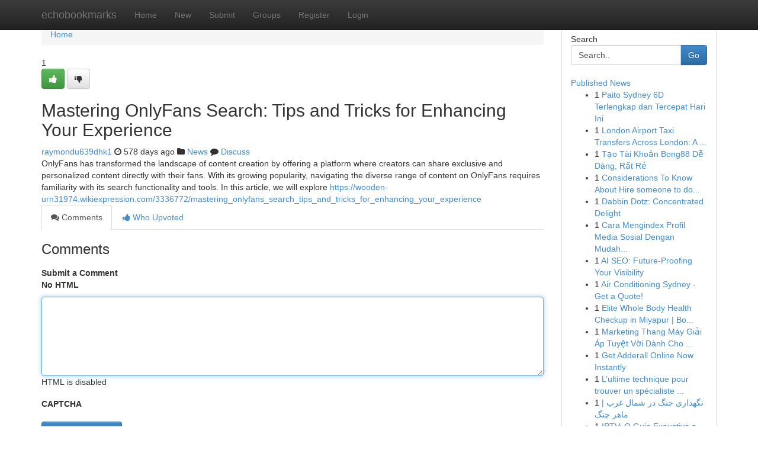

--- FILE ---
content_type: text/html; charset=UTF-8
request_url: https://echobookmarks.com/story17418202/mastering-onlyfans-search-tips-and-tricks-for-enhancing-your-experience
body_size: 5341
content:
<!DOCTYPE html>
<html class="no-js" dir="ltr" xmlns="http://www.w3.org/1999/xhtml" xml:lang="en" lang="en"><head>

<meta http-equiv="Pragma" content="no-cache" />
<meta http-equiv="expires" content="0" />
<meta http-equiv="Content-Type" content="text/html; charset=UTF-8" />	
<title>Mastering OnlyFans Search: Tips and Tricks for Enhancing Your Experience</title>
<link rel="alternate" type="application/rss+xml" title="echobookmarks.com &raquo; Feeds 1" href="/rssfeeds.php?p=1" />
<link rel="alternate" type="application/rss+xml" title="echobookmarks.com &raquo; Feeds 2" href="/rssfeeds.php?p=2" />
<link rel="alternate" type="application/rss+xml" title="echobookmarks.com &raquo; Feeds 3" href="/rssfeeds.php?p=3" />
<link rel="alternate" type="application/rss+xml" title="echobookmarks.com &raquo; Feeds 4" href="/rssfeeds.php?p=4" />
<link rel="alternate" type="application/rss+xml" title="echobookmarks.com &raquo; Feeds 5" href="/rssfeeds.php?p=5" />
<link rel="alternate" type="application/rss+xml" title="echobookmarks.com &raquo; Feeds 6" href="/rssfeeds.php?p=6" />
<link rel="alternate" type="application/rss+xml" title="echobookmarks.com &raquo; Feeds 7" href="/rssfeeds.php?p=7" />
<link rel="alternate" type="application/rss+xml" title="echobookmarks.com &raquo; Feeds 8" href="/rssfeeds.php?p=8" />
<link rel="alternate" type="application/rss+xml" title="echobookmarks.com &raquo; Feeds 9" href="/rssfeeds.php?p=9" />
<link rel="alternate" type="application/rss+xml" title="echobookmarks.com &raquo; Feeds 10" href="/rssfeeds.php?p=10" />
<meta name="google-site-verification" content="m5VOPfs2gQQcZXCcEfUKlnQfx72o45pLcOl4sIFzzMQ" /><meta name="Language" content="en-us" />
<meta name="viewport" content="width=device-width, initial-scale=1.0">
<meta name="generator" content="Kliqqi" />

          <link rel="stylesheet" type="text/css" href="//netdna.bootstrapcdn.com/bootstrap/3.2.0/css/bootstrap.min.css">
             <link rel="stylesheet" type="text/css" href="https://cdnjs.cloudflare.com/ajax/libs/twitter-bootstrap/3.2.0/css/bootstrap-theme.css">
                <link rel="stylesheet" type="text/css" href="https://cdnjs.cloudflare.com/ajax/libs/font-awesome/4.1.0/css/font-awesome.min.css">
<link rel="stylesheet" type="text/css" href="/templates/bootstrap/css/style.css" media="screen" />

                         <script type="text/javascript" src="https://cdnjs.cloudflare.com/ajax/libs/modernizr/2.6.1/modernizr.min.js"></script>
<script type="text/javascript" src="https://cdnjs.cloudflare.com/ajax/libs/jquery/1.7.2/jquery.min.js"></script>
<style></style>
<link rel="alternate" type="application/rss+xml" title="RSS 2.0" href="/rss"/>
<link rel="icon" href="/favicon.ico" type="image/x-icon"/>
</head>

<body dir="ltr">

<header role="banner" class="navbar navbar-inverse navbar-fixed-top custom_header">
<div class="container">
<div class="navbar-header">
<button data-target=".bs-navbar-collapse" data-toggle="collapse" type="button" class="navbar-toggle">
    <span class="sr-only">Toggle navigation</span>
    <span class="fa fa-ellipsis-v" style="color:white"></span>
</button>
<a class="navbar-brand" href="/">echobookmarks</a>	
</div>
<span style="display: none;"><a href="/forum">forum</a></span>
<nav role="navigation" class="collapse navbar-collapse bs-navbar-collapse">
<ul class="nav navbar-nav">
<li ><a href="/">Home</a></li>
<li ><a href="/new">New</a></li>
<li ><a href="/submit">Submit</a></li>
                    
<li ><a href="/groups"><span>Groups</span></a></li>
<li ><a href="/register"><span>Register</span></a></li>
<li ><a data-toggle="modal" href="#loginModal">Login</a></li>
</ul>
	

</nav>
</div>
</header>
<!-- START CATEGORIES -->
<div class="subnav" id="categories">
<div class="container">
<ul class="nav nav-pills"><li class="category_item"><a  href="/">Home</a></li></ul>
</div>
</div>
<!-- END CATEGORIES -->
	
<div class="container">
	<section id="maincontent"><div class="row"><div class="col-md-9">

<ul class="breadcrumb">
	<li><a href="/">Home</a></li>
</ul>

<div itemscope itemtype="http://schema.org/Article" class="stories" id="xnews-17418202" >


<div class="story_data">
<div class="votebox votebox-published">

<div itemprop="aggregateRating" itemscope itemtype="http://schema.org/AggregateRating" class="vote">
	<div itemprop="ratingCount" class="votenumber">1</div>
<div id="xvote-3" class="votebutton">
<!-- Already Voted -->
<a class="btn btn-default btn-success linkVote_3" href="/login" title=""><i class="fa fa-white fa-thumbs-up"></i></a>
<!-- Bury It -->
<a class="btn btn-default linkVote_3" href="/login"  title="" ><i class="fa fa-thumbs-down"></i></a>


</div>
</div>
</div>
<div class="title" id="title-3">
<span itemprop="name">

<h2 id="list_title"><span>Mastering OnlyFans Search: Tips and Tricks for Enhancing Your Experience</span></h2></span>	
<span class="subtext">

<span itemprop="author" itemscope itemtype="http://schema.org/Person">
<span itemprop="name">
<a href="/user/raymondu639dhk1" rel="nofollow">raymondu639dhk1</a> 
</span></span>
<i class="fa fa-clock-o"></i>
<span itemprop="datePublished">  578 days ago</span>

<script>
$(document).ready(function(){
    $("#list_title span").click(function(){
		window.open($("#siteurl").attr('href'), '', '');
    });
});
</script>

<i class="fa fa-folder"></i> 
<a href="/groups">News</a>

<span id="ls_comments_url-3">
	<i class="fa fa-comment"></i> <span id="linksummaryDiscuss"><a href="#discuss" class="comments">Discuss</a>&nbsp;</span>
</span> 





</div>
</div>
<span itemprop="articleBody">
<div class="storycontent">
	
<div class="news-body-text" id="ls_contents-3" dir="ltr">
OnlyFans has transformed the landscape of content creation by offering a platform where creators can share exclusive and personalized content directly with their fans. With its growing popularity, navigating the diverse range of content on OnlyFans requires familiarity with its search functionality and tools. In this article, we will explore <a id="siteurl" target="_blank" href="https://wooden-urn31974.wikiexpression.com/3336772/mastering_onlyfans_search_tips_and_tricks_for_enhancing_your_experience">https://wooden-urn31974.wikiexpression.com/3336772/mastering_onlyfans_search_tips_and_tricks_for_enhancing_your_experience</a><div class="clearboth"></div> 
</div>
</div><!-- /.storycontent -->
</span>
</div>

<ul class="nav nav-tabs" id="storytabs">
	<li class="active"><a data-toggle="tab" href="#comments"><i class="fa fa-comments"></i> Comments</a></li>
	<li><a data-toggle="tab" href="#who_voted"><i class="fa fa-thumbs-up"></i> Who Upvoted</a></li>
</ul>


<div id="tabbed" class="tab-content">

<div class="tab-pane fade active in" id="comments" >
<h3>Comments</h3>
<a name="comments" href="#comments"></a>
<ol class="media-list comment-list">

<a name="discuss"></a>
<form action="" method="post" id="thisform" name="mycomment_form">
<div class="form-horizontal">
<fieldset>
<div class="control-group">
<label for="fileInput" class="control-label">Submit a Comment</label>
<div class="controls">

<p class="help-inline"><strong>No HTML  </strong></p>
<textarea autofocus name="comment_content" id="comment_content" class="form-control comment-form" rows="6" /></textarea>
<p class="help-inline">HTML is disabled</p>
</div>
</div>


<script>
var ACPuzzleOptions = {
   theme :  "white",
   lang :  "en"
};
</script>

<div class="control-group">
	<label for="input01" class="control-label">CAPTCHA</label>
	<div class="controls">
	<div id="solvemedia_display">
	<script type="text/javascript" src="https://api.solvemedia.com/papi/challenge.script?k=1G9ho6tcbpytfUxJ0SlrSNt0MjjOB0l2"></script>

	<noscript>
	<iframe src="http://api.solvemedia.com/papi/challenge.noscript?k=1G9ho6tcbpytfUxJ0SlrSNt0MjjOB0l2" height="300" width="500" frameborder="0"></iframe><br/>
	<textarea name="adcopy_challenge" rows="3" cols="40"></textarea>
	<input type="hidden" name="adcopy_response" value="manual_challenge"/>
	</noscript>	
</div>
<br />
</div>
</div>

<div class="form-actions">
	<input type="hidden" name="process" value="newcomment" />
	<input type="hidden" name="randkey" value="75578554" />
	<input type="hidden" name="link_id" value="3" />
	<input type="hidden" name="user_id" value="2" />
	<input type="hidden" name="parrent_comment_id" value="0" />
	<input type="submit" name="submit" value="Submit Comment" class="btn btn-primary" />
	<a href="https://remove.backlinks.live" target="_blank" style="float:right; line-height: 32px;">Report Page</a>
</div>
</fieldset>
</div>
</form>
</ol>
</div>
	
<div class="tab-pane fade" id="who_voted">
<h3>Who Upvoted this Story</h3>
<div class="whovotedwrapper whoupvoted">
<ul>
<li>
<a href="/user/raymondu639dhk1" rel="nofollow" title="raymondu639dhk1" class="avatar-tooltip"><img src="/avatars/Avatar_100.png" alt="" align="top" title="" /></a>
</li>
</ul>
</div>
</div>
</div>
<!-- END CENTER CONTENT -->


</div>

<!-- START RIGHT COLUMN -->
<div class="col-md-3">
<div class="panel panel-default">
<div id="rightcol" class="panel-body">
<!-- START FIRST SIDEBAR -->

<!-- START SEARCH BOX -->
<script type="text/javascript">var some_search='Search..';</script>
<div class="search">
<div class="headline">
<div class="sectiontitle">Search</div>
</div>

<form action="/search" method="get" name="thisform-search" class="form-inline search-form" role="form" id="thisform-search" >

<div class="input-group">

<input type="text" class="form-control" tabindex="20" name="search" id="searchsite" value="Search.." onfocus="if(this.value == some_search) {this.value = '';}" onblur="if (this.value == '') {this.value = some_search;}"/>

<span class="input-group-btn">
<button type="submit" tabindex="21" class="btn btn-primary custom_nav_search_button" />Go</button>
</span>
</div>
</form>

<div style="clear:both;"></div>
<br />
</div>
<!-- END SEARCH BOX -->

<!-- START ABOUT BOX -->

	


<div class="headline">
<div class="sectiontitle"><a href="/">Published News</a></div>
</div>
<div class="boxcontent">
<ul class="sidebar-stories">

<li>
<span class="sidebar-vote-number">1</span>	<span class="sidebar-article"><a href="https://echobookmarks.com/story20958863/paito-sydney-6d-terlengkap-dan-tercepat-hari-ini" class="sidebar-title">Paito Sydney 6D Terlengkap dan Tercepat Hari Ini</a></span>
</li>
<li>
<span class="sidebar-vote-number">1</span>	<span class="sidebar-article"><a href="https://echobookmarks.com/story20958862/london-airport-taxi-transfers-across-london-a-complete-passenger-guide" class="sidebar-title">London Airport Taxi Transfers Across London: A ...</a></span>
</li>
<li>
<span class="sidebar-vote-number">1</span>	<span class="sidebar-article"><a href="https://echobookmarks.com/story20958861/tạo-tài-khoản-bong88-dễ-dàng-rất-rẻ" class="sidebar-title">Tạo T&agrave;i Khoản Bong88 Dễ D&agrave;ng, Rất Rẻ </a></span>
</li>
<li>
<span class="sidebar-vote-number">1</span>	<span class="sidebar-article"><a href="https://echobookmarks.com/story20958860/considerations-to-know-about-hire-someone-to-do-my-case-study" class="sidebar-title">Considerations To Know About Hire someone to do...</a></span>
</li>
<li>
<span class="sidebar-vote-number">1</span>	<span class="sidebar-article"><a href="https://echobookmarks.com/story20958859/dabbin-dotz-concentrated-delight" class="sidebar-title">Dabbin Dotz: Concentrated Delight</a></span>
</li>
<li>
<span class="sidebar-vote-number">1</span>	<span class="sidebar-article"><a href="https://echobookmarks.com/story20958858/cara-mengindex-profil-media-sosial-dengan-mudahcara-index-halaman-media-sosial-secara-cepatcara-mengoptimalkan-index-profil-sosial-media-tanpa-ribetlangkah-index-halaman-media-sosial-dengan-mudah" class="sidebar-title">Cara Mengindex Profil Media Sosial Dengan Mudah...</a></span>
</li>
<li>
<span class="sidebar-vote-number">1</span>	<span class="sidebar-article"><a href="https://echobookmarks.com/story20958857/ai-seo-future-proofing-your-visibility" class="sidebar-title">AI SEO: Future-Proofing Your Visibility</a></span>
</li>
<li>
<span class="sidebar-vote-number">1</span>	<span class="sidebar-article"><a href="https://echobookmarks.com/story20958856/air-conditioning-sydney-get-a-quote" class="sidebar-title">Air Conditioning Sydney - Get a Quote!</a></span>
</li>
<li>
<span class="sidebar-vote-number">1</span>	<span class="sidebar-article"><a href="https://echobookmarks.com/story20958855/elite-whole-body-health-checkup-in-miyapur-book-pcod-test-in-miyapur-first-health-labs" class="sidebar-title">Elite Whole Body Health Checkup in Miyapur | Bo...</a></span>
</li>
<li>
<span class="sidebar-vote-number">1</span>	<span class="sidebar-article"><a href="https://echobookmarks.com/story20958854/marketing-thang-máy-giải-Áp-tuyệt-vời-dành-cho-công-trình" class="sidebar-title">Marketing Thang M&aacute;y Giải &Aacute;p Tuyệt Vời D&agrave;nh Cho ...</a></span>
</li>
<li>
<span class="sidebar-vote-number">1</span>	<span class="sidebar-article"><a href="https://echobookmarks.com/story20958853/get-adderall-online-now-instantly" class="sidebar-title">Get Adderall Online Now Instantly </a></span>
</li>
<li>
<span class="sidebar-vote-number">1</span>	<span class="sidebar-article"><a href="https://echobookmarks.com/story20958852/l-ultime-technique-pour-trouver-un-spécialiste-de-cadres-de-porte-pour-ses-besoins-en-portes" class="sidebar-title">L&rsquo;ultime technique pour trouver un sp&eacute;cialiste ...</a></span>
</li>
<li>
<span class="sidebar-vote-number">1</span>	<span class="sidebar-article"><a href="https://echobookmarks.com/story20958851/نگهداری-چنگ-در-شمال-غرب-ماهر-چنگ" class="sidebar-title"> نگهداری  چنگ در  شمال غرب  |  ماهر   چنگ</a></span>
</li>
<li>
<span class="sidebar-vote-number">1</span>	<span class="sidebar-article"><a href="https://echobookmarks.com/story20958850/iptv-o-guia-exaustivo-e-conselhos-essenciais" class="sidebar-title">IPTV: O Guia Exaustivo e Conselhos Essenciais</a></span>
</li>
<li>
<span class="sidebar-vote-number">1</span>	<span class="sidebar-article"><a href="https://echobookmarks.com/story20958849/convert-image-format-online-secrets" class="sidebar-title">Convert image format online Secrets</a></span>
</li>

</ul>
</div>

<!-- END SECOND SIDEBAR -->
</div>
</div>
</div>
<!-- END RIGHT COLUMN -->
</div></section>
<hr>

<!--googleoff: all-->
<footer class="footer">
<div id="footer">
<span class="subtext"> Copyright &copy; 2026 | <a href="/search">Advanced Search</a> 
| <a href="/">Live</a>
| <a href="/">Tag Cloud</a>
| <a href="/">Top Users</a>
| Made with <a href="#" rel="nofollow" target="_blank">Kliqqi CMS</a> 
| <a href="/rssfeeds.php?p=1">All RSS Feeds</a> 
</span>
</div>
</footer>
<!--googleon: all-->


</div>
	
<!-- START UP/DOWN VOTING JAVASCRIPT -->
	
<script>
var my_base_url='http://echobookmarks.com';
var my_kliqqi_base='';
var anonymous_vote = false;
var Voting_Method = '1';
var KLIQQI_Visual_Vote_Cast = "Voted";
var KLIQQI_Visual_Vote_Report = "Buried";
var KLIQQI_Visual_Vote_For_It = "Vote";
var KLIQQI_Visual_Comment_ThankYou_Rating = "Thank you for rating this comment.";


</script>
<!-- END UP/DOWN VOTING JAVASCRIPT -->


<script type="text/javascript" src="https://cdnjs.cloudflare.com/ajax/libs/jqueryui/1.8.23/jquery-ui.min.js"></script>
<link href="https://cdnjs.cloudflare.com/ajax/libs/jqueryui/1.8.23/themes/base/jquery-ui.css" media="all" rel="stylesheet" type="text/css" />




             <script type="text/javascript" src="https://cdnjs.cloudflare.com/ajax/libs/twitter-bootstrap/3.2.0/js/bootstrap.min.js"></script>

<!-- Login Modal -->
<div class="modal fade" id="loginModal" tabindex="-1" role="dialog">
<div class="modal-dialog">
<div class="modal-content">
<div class="modal-header">
<button type="button" class="close" data-dismiss="modal" aria-hidden="true">&times;</button>
<h4 class="modal-title">Login</h4>
</div>
<div class="modal-body">
<div class="control-group">
<form id="signin" action="/login?return=/story17418202/mastering-onlyfans-search-tips-and-tricks-for-enhancing-your-experience" method="post">

<div style="login_modal_username">
	<label for="username">Username/Email</label><input id="username" name="username" class="form-control" value="" title="username" tabindex="1" type="text">
</div>
<div class="login_modal_password">
	<label for="password">Password</label><input id="password" name="password" class="form-control" value="" title="password" tabindex="2" type="password">
</div>
<div class="login_modal_remember">
<div class="login_modal_remember_checkbox">
	<input id="remember" style="float:left;margin-right:5px;" name="persistent" value="1" tabindex="3" type="checkbox">
</div>
<div class="login_modal_remember_label">
	<label for="remember" style="">Remember</label>
</div>
<div style="clear:both;"></div>
</div>
<div class="login_modal_login">
	<input type="hidden" name="processlogin" value="1"/>
	<input type="hidden" name="return" value=""/>
	<input class="btn btn-primary col-md-12" id="signin_submit" value="Sign In" tabindex="4" type="submit">
</div>
    
<hr class="soften" id="login_modal_spacer" />
	<div class="login_modal_forgot"><a class="btn btn-default col-md-12" id="forgot_password_link" href="/login">Forgotten Password?</a></div>
	<div class="clearboth"></div>
</form>
</div>
</div>
</div>
</div>
</div>

<script>$('.avatar-tooltip').tooltip()</script>
<script defer src="https://static.cloudflareinsights.com/beacon.min.js/vcd15cbe7772f49c399c6a5babf22c1241717689176015" integrity="sha512-ZpsOmlRQV6y907TI0dKBHq9Md29nnaEIPlkf84rnaERnq6zvWvPUqr2ft8M1aS28oN72PdrCzSjY4U6VaAw1EQ==" data-cf-beacon='{"version":"2024.11.0","token":"6836f359de814cc3a3bac9a2dc90b1e3","r":1,"server_timing":{"name":{"cfCacheStatus":true,"cfEdge":true,"cfExtPri":true,"cfL4":true,"cfOrigin":true,"cfSpeedBrain":true},"location_startswith":null}}' crossorigin="anonymous"></script>
</body>
</html>
